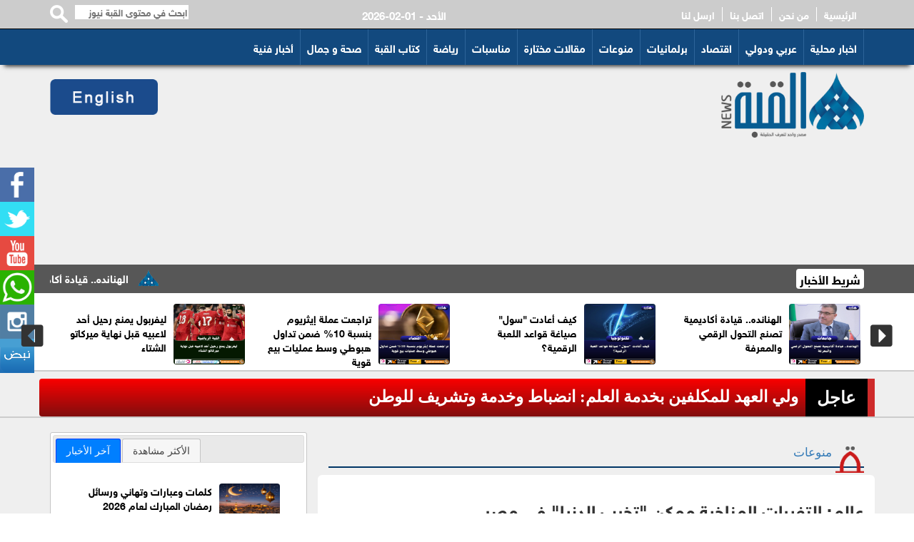

--- FILE ---
content_type: text/html; charset=UTF-8
request_url: https://alqubbahnews.com/article/244488
body_size: 11763
content:
<!DOCTYPE html>
<html class="no-js">
<head>
<meta charset="utf-8">
<meta http-equiv="X-UA-Compatible" content="IE=edge">
<title>عالم: التغيرات المناخية ممكن "تخرب الدنيا" في مصر :: القبة نيوز </title>
<meta name="viewport" content="width=device-width, initial-scale=1">
<link rel="icon" type="image/x-icon" href="/img/icon-2022.png" />
<meta name="facebook-domain-verification" content="i8w5500em4y1n83afnfs31eygjde5w" />
<meta name="google-adsense-account" content="ca-pub-9482392330877992">	
	
  
    <meta property="og:locale" content="ar_AR" />
	<meta name="keywords" lang="ar" content="" />
    <meta property='og:type' content='article'/>
	<meta property='og:title' content='عالم: التغيرات المناخية ممكن "تخرب الدنيا" في مصر'/>
	<meta property='og:description' content='القبة نيوز- أكد العالم المصري فاروق الباز على ضرورة الاهتمام بتأثيرات تغير المناخ، خاصة وأن مصر من أكثر الدول التي'/>
	<meta property='og:site_name' content='القبة نيوز'/>
	<meta property="og:url" content="https://alqubbahnews.com/article/244488"/>
	<meta property="og:image" content="https://alqubbahnews.com/assets/2021-12-16/images/244488_1_1639656055.jpg" />
	
    <meta name="description" content="القبة نيوز- أكد العالم المصري فاروق الباز على ضرورة الاهتمام بتأثيرات تغير المناخ، خاصة وأن مصر من أكثر الدول التي">
	<link rel="canonical" href="https://alqubbahnews.com/article/244488" />
	<link rel='shortlink' href='https://alqubbahnews.com/post.php?id=244488' />
	
	
	<meta property="article:published_time" content="1969-12-31 23:00:00+00:00" />
	<meta name="twitter:card" content="summary_large_image" />
	<meta name="twitter:description" content="القبة نيوز- أكد العالم المصري فاروق الباز على ضرورة الاهتمام بتأثيرات تغير المناخ، خاصة وأن مصر من أكثر الدول التي" />
	<meta name="twitter:title" content="عالم: التغيرات المناخية ممكن "تخرب الدنيا" في مصر" />
	<meta name="twitter:site" content="@alqubbahnews" />
	<meta name="twitter:image" content="https://alqubbahnews.com/assets/2021-12-16/images/244488_1_1639656055.jpg" />
	<meta name="twitter:creator" content="@alqubbahnews" />	
	
	
<link data-rh="true" rel="amphtml" href="https://alqubbahnews.com/amp/article/244488"/>	
 <script type="application/ld+json">
{
 "@context": "http://schema.org",
 "@type": "BreadcrumbList",
 "itemListElement":
 [
  {
   "@type": "ListItem",
   "position": 1,
   "item":
   {
    "@id": "https://alqubbahnews.com/",
    "name": "الرئيسية"
    }
  },
  {
   "@type": "ListItem",
  "position": 2,
  "item":
   {
     "@id": "https://alqubbahnews.com/category-28/منوعات",
     "name": "منوعات"
    }
   },
   {
   "@type": "ListItem",
  "position": 3,
  "item":
   {
     "@id": "https://alqubbahnews.com/article/244488",
     "name": "عالم: التغيرات المناخية ممكن "تخرب الدنيا" في مصر"
   }
  }
 ]
}
</script>
<!-- script for Breadcrumb Schema Markup - End --> <!-- script for News Article Schema Markup - Start -->
<script type="application/ld+json">
{

  "@context": "https://schema.org",
  "@type": "NewsArticle",
  "mainEntityOfPage": {
    "@type": "WebPage",
    "@id": "https://alqubbahnews.com/article/244488"
  },
  "headline": "عالم: التغيرات المناخية ممكن "تخرب الدنيا" في مصر",
  "image": "https://alqubbahnews.com/assets/2021-12-16/images/244488_1_1639656055.jpg",
  "datePublished": "1969-12-31 23:00:00",
  "dateModified": "1969-12-31 23:00:00",
  "author": {
    "@type": "Person",
    "name": "القبة نيوز"
  },
   "publisher": {
    "@type": "Organization",
    "name": "القبة نيوز",
    "logo": {
      "@type": "ImageObject",
      "url": "https://alqubbahnews.com/img/logo.png"
    }
  },
  "description": "

	القبة نيوز- أكد العالم المصري فاروق الباز على ضرورة الاهتمام بتأثيرات تغير المناخ، خاصة وأن مصر من أكثر الدول التي تأثرت من التغيرات، متحدثا عن فرص واعدة لمصر في مجال الطاقة الشمسية.

	
		
			
				وشدد على أن مصر من أهم الدول التي يجب أن تشارك في تغيير المناخ، وقال إن التغيرات المناخية ممكن تخرب الدنيا في مصر.
				
				وتابع العالم المصري قائلا: نحن نكتشف في الصحراء الغربية آثار أنهار ووجود زرافات وحيوانات لم تعد موجودة.
				
				وأشار الباز، خلال مداخلة هاتفية ببرنامج يحدث في مصر، إلى أن هناك مبالغة زائدة عن اللزوم فيما يتعلق باختفاء بعض المدن، مثل غرق الإسكندرية ودمياط، وأضاف: لا بد أن نعرف تأثيرات التغير المناخي وما سيحدث، موضحا أن البحر الأحمر يتسع وشبه الجزيرة العربية تبتعد عن إفريقيا 2 ونصف سنتيمتر كل عام.
				
				وأوضح العالم المصري، أن وصول السفينة الفضائية العلمية إلى محور الشمس الذي تصدر منه الحرارة وما نراه هو عبارة عن انفجارات، مشيرا إلى أن هذا الفريق يذهب ليعلم كيف يحدث ذلك وكيف تصدر طاقة الشمس.
				
				وفيما يتعلق بالطاقة المتجدد، قال إنه هناك اهتماما مصريا بالغا بالطاقة المتجددة وطرق استخدامها، خاصة الطاقة الشمسية في ظل التغيرات المناخية، وأضاف: يمكننا أن نصدر طاقة شمسية لأوروبا ونمتلك نماذج مبهرة.
				
				(روسيا اليوم)




"
}
</script>
	


<link rel="stylesheet" href="https://use.fontawesome.com/releases/v5.7.2/css/all.css" integrity="sha384-fnmOCqbTlWIlj8LyTjo7mOUStjsKC4pOpQbqyi7RrhN7udi9RwhKkMHpvLbHG9Sr" crossorigin="anonymous">
<link rel="stylesheet" href="https://alqubbahnews.com/js/bootstrap/bootstrap.min.css?v=4.50" type="text/css">

<!-- Owl Stylesheets -->
<link rel="stylesheet" href="https://alqubbahnews.com/owlcarousel/assets/owl.carousel.min.css">
<link rel="stylesheet" href="https://alqubbahnews.com/owlcarousel/assets/owl.theme.default.min.css">
<link rel="stylesheet" href="https://alqubbahnews.com/css/solid-menu.css?v=8.25" type="text/css">
<link rel="stylesheet" href="https://alqubbahnews.com/css/custom.css?v=12.55" type="text/css">
<link rel="stylesheet" href="/css/liMarquee.css?v=1.0" type="text/css">
<link rel="stylesheet" href="//code.jquery.com/ui/1.12.1/themes/base/jquery-ui.css">
	
<script type="text/javascript" src="https://ajax.googleapis.com/ajax/libs/jquery/1.12.4/jquery.min.js"></script> 
<script type="text/javascript" src="https://cdnjs.cloudflare.com/ajax/libs/jquery-validate/1.19.1/jquery.validate.min.js"></script> 

<!-- Global site tag (gtag.js) - Google Analytics --> 
<script async src="https://www.googletagmanager.com/gtag/js?id=UA-173006856-1"></script> 
<script>
  window.dataLayer = window.dataLayer || [];
  function gtag(){dataLayer.push(arguments);}
  gtag('js', new Date());

  gtag('config', 'UA-173006856-1');
</script> 
<script async src="https://pagead2.googlesyndication.com/pagead/js/adsbygoogle.js?client=ca-pub-9482392330877992"
     crossorigin="anonymous"></script>
	
	
<script type='text/javascript' src='https://platform-api.sharethis.com/js/sharethis.js#property=65ce81a0c4ab2000198d4ba3&product=sop' async='async'></script>
</head>

<body>

<div id="fb-root"></div>
<script async defer crossorigin="anonymous" src="https://connect.facebook.net/ar_AR/sdk.js#xfbml=1&version=v15.0" nonce="M0FSsnrq"></script>
	
<div id="wrapper" style="padding-top: 0 !important;" class="no-overflow-x">
  <div class="social-side"> 
	<a href="https://facebook.com/Alqubaah.News" title="Facebook"><img src="/img/facebook-icon.png"  alt="facebook"/></a> 
	<a href="https://twitter.com/al_qubbah" title="Twitter"><img src="/img/twitter-icon.png"  alt="twitter"/></i></a> 
<a href="https://www.youtube.com/@alqubahnews" title="Youtube"><img src="/img/youtube-icon.png"  alt="Youtube"/></a> 
<a href="#" title="whatsapp"><img src="/img/whatsapp-icon.png"  alt="whatsapp"/></a> 
<a href="https://instagram.com/" title="instagram"><img src="/img/instagram-icon.png"  alt="Instagram"/></a> 

<a href="https://nabd.com/alqubbah" title="nabd"><img src="/img/nabd.png"  alt="nabd"/></a> </div>
<style>
	.mobile-version { background-color: #cfcdcd; padding: 15px; text-align: center; display: block; color:#000; font-size: 30px; font-weight: bold; font-family: helveticaneuebold;}

	.full-page {
    width: 105px;
    padding: 5px;
    font-family: helveticaneuebold;
    font-size: 14px;
    float: left;
    background-color: #c81618;
    border-radius: 4px;
    margin-left: 0px;
    text-align: center; margin-right: 15px; margin-top: 15px;margin-left: 60px
}
	.full-page a { color:#FFF;}

.search-box { margin-top:7px; text-align:left;}
.search-text { padding: 5px width:70%;font-size: 13px; float:left;  border:none; direction:rtl; font-family:helveticaneuebold;}
.search-btn { float:left; border:none; margin-right:10px;}	
	
.ticker { background-color: #00193d; height: 35px !important; border-bottom-left-radius: 4px; border-bottom-right-radius: 4px; border:2px solid #bd1d1a; border-top:none;}
	
 .now-container { margin-top:10px; background-color: #cc0202; padding: 10px; overflow: hidden; height: 53px;background: rgb(160,11,11); border-top-left-radius:4px;border-bottom-left-radius:4px; background: rgb(160,11,11);
background: linear-gradient(0deg, rgba(160,11,11,1) 0%, rgba(129,14,14,1) 0%, rgba(251,0,0,1) 100%);}
 .now-item a { color:#fff; font-family: tajawal; font-size: 23px; font-weight: bold;}
.now-lable {border-right:10px solid #ce2b2b; background-color: #000; color:#fff; text-align: center; font-family: tajawal; font-weight: bold; margin-top:10px;font-size: 24px; font-weight: bold; padding: 10px; text-align: center; height: 53px;}
.form-control { text-align: right;}

	

	.mobile-nav-scroll { margin: 0px; padding: 0px;list-style: none; width:auto;}
	.mobile-nav-scroll li { display: inline-block;}
	.qa_outer_cont {
	min-height: 45px;
    box-shadow: 0 3px 6px 0 rgba(0,35,64,0.05);
    background-color: white;
    position: relative;
	}
	
	.qam_cont {
    transform: translateY(0%);
    min-height: 45px;
    transition: transform .4s ease-out;
    display: inline-flex;
    flex: 0 0 auto;
}
	.qa_outer_cont {
    min-height: 45px;
    box-shadow: 0 3px 6px 0 rgba(0,35,64,0.05);
    background-color: white;
    position: relative;
}
	
	.qam_item {
    padding: 10px 10px 0;
    display: inline-block;
    color: rgba(35,35,35,0.75);
    text-decoration: none;
    position: relative;
    order: 3;
    padding: 0 15px 0;
    font-family: HelveticaNeueBold;
    font-size: 14px;
    height: 45px;
    display: inline-flex;
    align-items: center;
		    white-space: nowrap;
}
		
		
		.qa_outer_cont::after {
    background: -webkit-linear-gradient(0deg, #fff, rgba(255,255,255,0));
    height: 45px;
    position: absolute;
    pointer-events: none;
    left: 0;
    top: 0;
    width: 24px;
    z-index: 2;
    content: ' ';
}	
	
	.now-content { text-align: right; direction: rtl; background-color: #ce2b2b;family: tajawal; font-weight: bold; font-size: 17px; margin-bottom: 10px; padding: 5px;}
	.now-content a {color:#fff;font-family: tajawal;font-size: 17px;font-weight: bold;}
	
	.top-banner { background-color:#ccc; border-radius: 4px; height: 80px; width:100%}
	
	
</style>
<section id="nav-section">
  <div class="solid-menus" style="border-bottom: 1px solid #000;">
    <nav class="mini-menu mini-menu-darker p-static hidden-xs" style="height: 40px;">
      <div class="container">
        <div class="row">
          <div class="col-md-4">
            <ul class="top-menu">
              <li><a href="/">الرئيسية </a></li>
              <li><a href="/page-1/من-نحن">من نحن</a></li>
              <li><a href="/page-2/اتصل-بنا"> اتصل بنا </a></li>
              <li><a href="/page-4/أرسل-لنا">ارسل لنا </a></li>
        
			  </ul>
          </div>
          <div class="col-md-2"> &nbsp; </div>
          <div class="col-md-3">
            <div class="date">2026-02-01 - الأحد </div>
          </div>
          <div class="col-md-3">
            <div class="search-box">
              <form action="/search.php" method="get">
                <input type="image" src="/img/search-btn.png" class="search-btn" align="بحث">
                <input name="keywords" type="text" class="search-text" id="keywords" placeholder="ابحث في محتوى القبة نيوز ">
              </form>
            </div>
          </div>
        </div>
      </div>
    </nav>
  </div>
  <div class="container-fluid solid-menus" style="padding: 0;">
    <nav class="navbar navbar-narrow navbar-default navbar-dark navbar-static-top no-border-radius no-margin fz-12" style="top: 0;" id="sticky">
      <div class="container" id="navbar-inner-container">
        <form action="/search.php" method="get"; id="top-search" role="form" class="no-margin" style="display: none;">
          <div class="col-lg-12">
            <div class="form-group no-margin">
              <input class="form-control no-border" id="keywords" name="keywords" placeholder="ابحث في محتوى القبة نيوز" type="text">
            </div>
          </div>
        </form>
        <div class="navbar-header">
          <button type="button" class="navbar-toggle navbar-toggle-left" data-toggle="collapse" data-target="#solidMenu"> <span class="icon-bar"></span> <span class="icon-bar"></span> <span class="icon-bar"></span> </button>
          <a class="navbar-brand navbar-brand-center hidden-lg hidden-md hidden-sm visible-xs" href="#"> <img src="/img/logo.png" alt="القبة نيوز" class="mobile-logo"/></a>

        </div>
        <div class="collapse navbar-collapse" id="solidMenu">
          <ul class="nav navbar-nav">
            <li ><a href="/category/اخبار-محلية/">اخبار محلية</a></li>
            <li ><a href="/category/عربي-ودولي/">عربي ودولي</a></li>
            <li ><a href="/category/اقتصاد/">اقتصاد</a></li>
            <li ><a href="/category/تحت-القبة/">برلمانيات</a></li>
            <li ><a href="/category/منوعات/">منوعات</a></li>
            <li ><a href="/category/مقالات-مختارة/">مقالات مختارة</a></li>
            <li ><a href="/category/مناسبات/">مناسبات</a></li>
            <li ><a href="/category/رياضة/">رياضة</a></li>
            <li ><a href="/category/كتاب-القبة/">كتاب القبة</a></li>
            <li ><a href="/category/جمال-صحة/">صحة و جمال</a></li>
<!--            <li ><a href="/category/أخبار-ثقافية/">ثقافة</a></li>-->
            <li ><a href="/category/أخبار-فنية/">أخبار فنية</a></li>
<!--            <li ><a href="/category/أخبار-ساخنة/">أخبار ساخنة</a></li>-->
          </ul>
        </div>
        <div class="navbar-pos-search hidden-lg hidden-md hidden-sm visible-xs"> <a href="#" class="x-search x-search-trigger navbar-link"><i class="icon-search3"></i></a> <a href="#" class="x-search x-search-close navbar-link" style="display: none;"><i class="icon-line-cross"></i></a> </div>
      </div>
    </nav>
    <div class="container-fluid mobile-only" style="border-bottom:2px solid #ccc; height: 50px; overflow: auto; direction: rtl; text-align: right;">
      <div class="container">
        <div class="row">
          <div class="col-lg-12" style="margin-bottom: 10px;" scroll-x="yes">
            <div class="qa_outer_cont">
              <nav data-ng-controller="quickAccessMenuController" class="qam_cont ng-scope"> <a href="https://alqubbahnews.com"  class="qam_item active"><span class="qam_item_text">الصفحة الرئيسية</span></a> <a href="/category/اخبار-محلية/"  class="qam_item active"><span class="qam_item_text">اخبار محلية</span></a> <a href="/category/عربي-ودولي/"  class="qam_item active">عربي ودولي<span class="qam_item_text"></span></a> <a href="/category/اقتصاد/"  class="qam_item active"><span class="qam_item_text">اقتصاد</span></a> <a href="/category/تحت-القبة/"  class="qam_item active"><span class="qam_item_text">برلمانيات</span></a> <a href="/category/بانوراما/"  class="qam_item active"><span class="qam_item_text">بانوراما</span></a> <a href="/category/مقالات-مختارة/"  class="qam_item active"><span class="qam_item_text">مقالات مختارة</span></a> <a href="/category/مناسبات/"  class="qam_item active"><span class="qam_item_text">مناسبات</span></a> <a href="/category/رياضة/"  class="qam_item active"><span class="qam_item_text">رياضة</span></a> <a href="/category/أخبار-ثقافية/"  class="qam_item active"><span class="qam_item_text">ثقافة و فنون</span></a> <a href="/category/تلفزيون-القبة/"  class="qam_item active"><span class="qam_item_text">تلفزيون القبة</span></a> </nav>
            </div>
          </div>
        </div>
      </div>
    </div>
  </div>
<style>
	.live { text-align: left; padding-top: 20px;}	
	.live img { height: 50px;}
	
</style>	
	
	
  <div class="solid-menus">
    <nav class="mini-menu mini-menu-dark hidden-xs">
      <div class="container">
        <div class="row">
          <div class="col-md-3" style="text-align: right;"> <a href="https://alqubbahnews.com"><img src="https://alqubbahnews.com/img/logo.png" alt="القبة نيوز" class="home-logo"/></a> </div>
          
			<div class="col-md-7">
				<div class="adsense-header">
				<script async src="https://pagead2.googlesyndication.com/pagead/js/adsbygoogle.js?client=ca-pub-9482392330877992"
     crossorigin="anonymous"></script>
<!-- اعلان القبة بنر متجاوب -->
<ins class="adsbygoogle"
     style="display:block"
     data-ad-client="ca-pub-9482392330877992"
     data-ad-slot="6798945356"
     data-ad-format="auto"
     data-full-width-responsive="true"></ins>
<script>
     (adsbygoogle = window.adsbygoogle || []).push({});
</script>
				
				</div>
			
			</div>
			
			<div class="col-md-2">
			<div class="live">
							
		    <a href="https://otieu.com/4/4728474" target="_blank"><img src="/images/eng.png" /></a>
				
			  </div> 
			  </div>

        </div>
      </div>
    </nav>
  </div>
<style>
	.ticker-news-box span.breaking-news {
		
display: inline-block;
    float: right;
    margin-right: 0px;
    color: #000;
    font-size: 17px;
    line-height: 12px;
    font-family: HelveticaNeueBold;
    font-weight: 700;
    text-transform: uppercase;
    padding: 8px 5px;
    padding-right: 5px;
    background: #ffffff;
    border-radius: 4px;
	margin-top: 6px;	
	}
	}	
</style>	
  <div class="container-fluid" style="padding:0px; background-color: #575757; height: 40px; overflow: hidden;">
    <div class="container">
      <div class="row">
		  <div class="col-md-12">
	<div class="ticker-news-box"> <span class="breaking-news"> شريط الأخبار</span>
      <div class="anyClass mWrap"> <a href="#" ><img src="/img/icon-2022.png"  class="ticker-icon" alt="ticker" /></a>
<a href="/article/336587">الهنانده.. قيادة أكاديمية تصنع التحول الرقمي والمعرفة</a>

<a href="#" ><img src="/img/icon-2022.png"  class="ticker-icon" alt="ticker" /></a>
<a href="/article/336586">كيف أعادت "سول" صياغة قواعد اللعبة الرقمية؟</a>

<a href="#" ><img src="/img/icon-2022.png"  class="ticker-icon" alt="ticker" /></a>
<a href="/article/336585">تراجعت عملة إيثريوم بنسبة 10% ضمن تداول هبوطي وسط عمليات بيع قوية</a>

<a href="#" ><img src="/img/icon-2022.png"  class="ticker-icon" alt="ticker" /></a>
<a href="/article/336584">ليفربول يمنع رحيل أحد لاعبيه قبل نهاية ميركاتو الشتاء</a>

<a href="#" ><img src="/img/icon-2022.png"  class="ticker-icon" alt="ticker" /></a>
<a href="/article/336583">الاتحاد الاقتصادي الأوراسي يبدأ مفاوضات تجارة حرة مع الأردن</a>

<a href="#" ><img src="/img/icon-2022.png"  class="ticker-icon" alt="ticker" /></a>
<a href="/article/336581">حزب الميثاق الوطني – مكتب عين الباشا يحتفل بعيد ميلاد جلالة الملك عبدالله الثاني</a>

<a href="#" ><img src="/img/icon-2022.png"  class="ticker-icon" alt="ticker" /></a>
<a href="/article/336579">برعاية محافظ المفرق… احتفال وطني في مركز زها الثقافي بعيد ميلاد جلالة الملك الـ64</a>

<a href="#" ><img src="/img/icon-2022.png"  class="ticker-icon" alt="ticker" /></a>
<a href="/article/336578">ورشة تدريبية حول الذكاء العاطفي وإدارة الذات في مركز شباب عبين عبلين</a>

<a href="#" ><img src="/img/icon-2022.png"  class="ticker-icon" alt="ticker" /></a>
<a href="/article/336577">النقيب المومني: الصحفي يؤدي دوره وتحاسبه مؤسسته</a>

<a href="#" ><img src="/img/icon-2022.png"  class="ticker-icon" alt="ticker" /></a>
<a href="/article/336576">ولي العهد للمكلفين بخدمة العلم: انضباط وخدمة وتشريف للوطن</a>

<a href="#" ><img src="/img/icon-2022.png"  class="ticker-icon" alt="ticker" /></a>
<a href="/article/336575">العلي تكتب :في محراب الصبر دمي الذي يقرأ وجهك</a>

<a href="#" ><img src="/img/icon-2022.png"  class="ticker-icon" alt="ticker" /></a>
<a href="/article/336574">القاضي ينعى النائب السابق المرحوم عثمان الشيشاني</a>

<a href="#" ><img src="/img/icon-2022.png"  class="ticker-icon" alt="ticker" /></a>
<a href="/article/336573">وزير الشباب يتفقد المبنى الجديد لمركز شباب وشابات الرمثا </a>

<a href="#" ><img src="/img/icon-2022.png"  class="ticker-icon" alt="ticker" /></a>
<a href="/article/336572">مركز شباب الشيخ حسين يشارك في احتفال عيد ميلاد جلالة الملك</a>

<a href="#" ><img src="/img/icon-2022.png"  class="ticker-icon" alt="ticker" /></a>
<a href="/article/336571">مركز شباب الوسطية ينفذ ندوة توعوية حول الإصابات الرياضية </a>

<a href="#" ><img src="/img/icon-2022.png"  class="ticker-icon" alt="ticker" /></a>
<a href="/article/336570">وفاة 5 أطباء أردنيين (أسماء)</a>

<a href="#" ><img src="/img/icon-2022.png"  class="ticker-icon" alt="ticker" /></a>
<a href="/article/336569">ورشة حول العمل التطوعي في مركز شباب وشابات كفر الماء المدمج</a>

<a href="#" ><img src="/img/icon-2022.png"  class="ticker-icon" alt="ticker" /></a>
<a href="/article/336568">إعلام إيراني: ارتفاع حصيلة قتلى انفجار الغاز بمبنى الأهواز إلى 5 أشخاص</a>

<a href="#" ><img src="/img/icon-2022.png"  class="ticker-icon" alt="ticker" /></a>
<a href="/article/336567">الأردن يدين الهجمات الإرهابية التي نفذها انفصاليون في باكستان</a>

<a href="#" ><img src="/img/icon-2022.png"  class="ticker-icon" alt="ticker" /></a>
<a href="/article/336566">اجتماع حول آلية توطين المبادرات في مركز شباب وشابات كفر الماء المدمج</a>

 </div>
    </div>
	  </div>
		 </div> 
    </div>
  </div>
</section>
<section class="desktop-only">
  <div class="container-fluid" style="margin-top: 0px; border-bottom:2px solid #ccc; background-color: #fff; height: 110px; padding-top: 10px; overflow: hidden;">
    <div class="container">
      <div class="row">
        <div class="col-lg-12" >
          <div class="owl-carousel owl-theme" id="top-news" name="top-news" > <div class="item">
  <div class="top-news"> <a href="https://alqubbahnews.com/article/336587"> <img src="/assets/2026-02-01/images/35_news_1769893313.png" alt="الهنانده.. قيادة أكاديمية تصنع التحول الرقمي والمعرفة" ></a>
    <div class="title" ><a href="https://alqubbahnews.com/article/336587" >الهنانده.. قيادة أكاديمية تصنع التحول الرقمي والمعرفة</a></div>
  </div>
</div>
<div class="item">
  <div class="top-news"> <a href="https://alqubbahnews.com/article/336586"> <img src="/assets/2026-01-31/images/35_news_1769892693.png" alt="كيف أعادت سول صياغة قواعد اللعبة الرقمية؟" ></a>
    <div class="title" ><a href="https://alqubbahnews.com/article/336586" >كيف أعادت "سول" صياغة قواعد اللعبة الرقمية؟</a></div>
  </div>
</div>
<div class="item">
  <div class="top-news"> <a href="https://alqubbahnews.com/article/336585"> <img src="/assets/2026-01-31/images/35_news_1769892375.png" alt="تراجعت عملة إيثريوم بنسبة 10 ضمن تداول هبوطي وسط عمليات بيع قوية" ></a>
    <div class="title" ><a href="https://alqubbahnews.com/article/336585" >تراجعت عملة إيثريوم بنسبة 10% ضمن تداول هبوطي وسط عمليات بيع قوية</a></div>
  </div>
</div>
<div class="item">
  <div class="top-news"> <a href="https://alqubbahnews.com/article/336584"> <img src="/assets/2026-01-31/images/35_news_1769892179.png" alt="ليفربول يمنع رحيل أحد لاعبيه قبل نهاية ميركاتو الشتاء" ></a>
    <div class="title" ><a href="https://alqubbahnews.com/article/336584" >ليفربول يمنع رحيل أحد لاعبيه قبل نهاية ميركاتو الشتاء</a></div>
  </div>
</div>
<div class="item">
  <div class="top-news"> <a href="https://alqubbahnews.com/article/336583"> <img src="/assets/2026-01-31/images/35_news_1769892014.png" alt="الاتحاد الاقتصادي الأوراسي يبدأ مفاوضات تجارة حرة مع الأردن" ></a>
    <div class="title" ><a href="https://alqubbahnews.com/article/336583" >الاتحاد الاقتصادي الأوراسي يبدأ مفاوضات تجارة حرة مع الأردن</a></div>
  </div>
</div>
<div class="item">
  <div class="top-news"> <a href="https://alqubbahnews.com/article/336582"> <img src="/assets/2026-01-31/images/35_news_1769891676.png" alt="أيهما الخيار الأفضل لبدء يومك.. القهوة أم الشاي؟" ></a>
    <div class="title" ><a href="https://alqubbahnews.com/article/336582" >أيهما الخيار الأفضل لبدء يومك.. القهوة أم الشاي؟</a></div>
  </div>
</div>
<div class="item">
  <div class="top-news"> <a href="https://alqubbahnews.com/article/336581"> <img src="/assets/2026-01-31/images/35_news_1769891107.png" alt="حزب الميثاق الوطني – مكتب عين الباشا يحتفل بعيد ميلاد جلالة الملك عبدالله الثاني" ></a>
    <div class="title" ><a href="https://alqubbahnews.com/article/336581" >حزب الميثاق الوطني – مكتب عين الباشا يحتفل بعيد ميلاد جلالة الملك عبدالله الثاني</a></div>
  </div>
</div>
<div class="item">
  <div class="top-news"> <a href="https://alqubbahnews.com/article/336580"> <img src="/assets/2026-01-31/images/35_news_1769890903.png" alt="عودة فاخوري في طريقه الآن إلى القاهرة برفقة والده للانضمام لصفوف بيرميدز والتوقيع الليلة" ></a>
    <div class="title" ><a href="https://alqubbahnews.com/article/336580" >عودة فاخوري في طريقه الآن إلى القاهرة برفقة والده للانضمام لصفوف بيرميدز والتوقيع الليلة</a></div>
  </div>
</div>
 </div>
        </div>
      </div>
    </div>
  </div>
</section>
<section style="background-color: #EFEFEF; ">
  <div class="container">
    <div class="row" >
      <div class="col-sm-12">
        <div class="col-sm-1">
          <div class="now-lable">عاجل</div>
        </div>
        <div class="col-sm-11">
          <div class="now-container">
            <div class="owl-carousel owl-theme" id="breaking-news" name="breaking-news" >         <div class="item">
          <div class="now-item"> <a href="https://alqubbahnews.com/article/336577">النقيب المومني: الصحفي يؤدي دوره وتحاسبه مؤسسته</a> </div>
        </div>        <div class="item">
          <div class="now-item"> <a href="https://alqubbahnews.com/article/336576">ولي العهد للمكلفين بخدمة العلم: انضباط وخدمة وتشريف للوطن</a> </div>
        </div>        <div class="item">
          <div class="now-item"> <a href="https://alqubbahnews.com/article/336568">إعلام إيراني: ارتفاع حصيلة قتلى انفجار الغاز بمبنى الأهواز إلى 5 أشخاص</a> </div>
        </div>        <div class="item">
          <div class="now-item"> <a href="https://alqubbahnews.com/article/336567">الأردن يدين الهجمات الإرهابية التي نفذها انفصاليون في باكستان</a> </div>
        </div> </div>
          </div>
        </div>
      </div>
    </div>
  </div>
</section>


  <section>
    <div class="container-fluid" style="text-align: center;" > </div>
  </section>
  <section>
    <div class="container-fluid" style="padding-top: 20px;border-bottom: 5px solid #005594; overflow: hidden; background-color: #EFEFEF; border-top:2px solid #ccc;border-bottom:2px solid #ccc;" >
      <div class="container">
        <div class="row">
          <div class="col-sm-8">
            <div class="col-md-12">
              <div class="title-section"> <img src="/img/icon.png" alt="">
                <h1><span><a href="/category/منوعات">منوعات </a></span></h1>
              </div>
            </div>
            <div class="col-sm-12">
              <div class="box-post noselect">
                <div class="post-content">
                  <h1 class="post-title-h1">عالم: التغيرات المناخية ممكن "تخرب الدنيا" في مصر </h1>
                  <div class="post-meta">
                    <ul>
                      <li itemprop="datePublished"><i class="far fa-clock"></i> تاريخ النشر : 2021-12-16 - 02:00 pm
 </li>
                    </ul>
                  </div>
                  <div class="box" style="text-align: left; padding-bottom: 10px;"> 
                    <!-- ShareThis BEGIN --><div class="sharethis-inline-share-buttons"></div><!-- ShareThis END -->
                  </div>
                                    <div class="post-image"> <img src="/assets/2021-12-16/images/244488_1_1639656055.jpg"  alt="عالم: التغيرات المناخية ممكن تخرب الدنيا في مصر" /> </div>
                               
     <style>
	.writer-box { width:300px; float: right;  text-align: center; padding: 10px; padding-top: 0px;}
	.writer-image img { width:100%; margin-bottom: 10px; border-radius: 4px;}
	.writer-name { color:#cc0202}
	.writer { text-align: right; color:#cc0202; font-family: helveticaneuebold}
					  
	 .post-title-h1 { font-size: 25px !important;}					  
	@media (max-width:500px) {	
		.post-title-h1 { font-size: 18px;}	
		.writer-box { float:none; overflow: hidden; margin-left: auto; margin-right: auto;}
		.post-content .post-image img { width:100%; margin-right: 0px;}
		
		#article-content iframe { width:100%}
	}
					  
					  #article-content img { width:100%;  border-radius: 4px; margin-left: auto; margin-right: auto; margin-top: 20px}
</style>
                  <div class="news-desc" >
                    					<div id="article-content">  
                    
<div>
	<h3>القبة نيوز- أكد العالم المصري فاروق الباز على ضرورة الاهتمام بتأثيرات تغير المناخ، خاصة وأن مصر من أكثر الدول التي تأثرت من التغيرات، متحدثا عن فرص واعدة لمصر في مجال الطاقة الشمسية.</h3></div>
<div id="newscontent">
	<h4>
		<div id="txt_sizer">
			<p><br />
				وشدد على أن مصر من أهم الدول التي يجب أن تشارك في تغيير المناخ، وقال إن "التغيرات المناخية ممكن تخرب الدنيا في مصر".<br />
				<br />
				وتابع العالم المصري قائلا: "نحن نكتشف في الصحراء الغربية آثار أنهار ووجود زرافات وحيوانات لم تعد موجودة".<br />
				<br />
				وأشار الباز، خلال مداخلة هاتفية ببرنامج "يحدث في مصر"، إلى أن هناك مبالغة زائدة عن اللزوم فيما يتعلق باختفاء بعض المدن، مثل غرق الإسكندرية ودمياط، وأضاف: لا بد أن نعرف تأثيرات التغير المناخي وما سيحدث، موضحا أن البحر الأحمر يتسع وشبه الجزيرة العربية تبتعد عن إفريقيا 2 ونصف سنتيمتر كل عام.<br />
				<br />
				وأوضح العالم المصري، أن وصول السفينة الفضائية العلمية إلى محور الشمس الذي تصدر منه الحرارة وما نراه هو عبارة عن انفجارات، مشيرا إلى أن هذا الفريق يذهب ليعلم كيف يحدث ذلك وكيف تصدر طاقة الشمس.<br />
				<br />
				وفيما يتعلق بالطاقة المتجدد، قال إنه هناك اهتماما مصريا بالغا بالطاقة المتجددة وطرق استخدامها، خاصة الطاقة الشمسية في ظل التغيرات المناخية، وأضاف: "يمكننا أن نصدر طاقة شمسية لأوروبا ونمتلك نماذج مبهرة".<br />
				<br />
				(روسيا اليوم)</p></div></h4></div>




					  </div>	
                    <div class="box"> 
					  <!-- ShareThis BEGIN --><div class="sharethis-inline-share-buttons"></div><!-- ShareThis END -->
					  </div>
                  </div>
                  <div class="post-content" style="padding: 10px;">
					<script async src="https://pagead2.googlesyndication.com/pagead/js/adsbygoogle.js?client=ca-pub-9482392330877992"
     crossorigin="anonymous"></script>
<ins class="adsbygoogle"
     style="display:block; text-align:center;"
     data-ad-layout="in-article"
     data-ad-format="fluid"
     data-ad-client="ca-pub-9482392330877992"
     data-ad-slot="4172782011"></ins>
<script>
     (adsbygoogle = window.adsbygoogle || []).push({});
</script>
					
					
					</div>
                  <div class="post-content">
                                         </div>
                  <div class="post-content">
                    <ul class="post-photos">
                                          </ul>
                  </div>

					
					
	<div class="post-content keywords">
				
				
				<style>
					.keywords {
						padding-top: 15px;
						padding-bottom: 15px;
						overflow: hidden;
					}
					.keyword {
						width: auto; padding: 6px;float: right;margin-left: 10px;border-radius: 4px;background-color: #12497e}
					.keyword a {
								color: #fff;}
									.keywords h2 {
									font-size: 24px !important;
									font-family: helveticaneuebold !important;
								}
				</style>
							</div>				
					
					
					
                  <style>
					  .google-news { padding: 10px; text-align: center; direction: rtl; }
					  .google-news img { height:50px;}
	 </style>
                  <div class="google-news"> تابعوا القبة نيوز  على <a href="https://news.google.com/publications/CAAqBwgKMJ2jwAswqr7XAw?hl=en-US&gl=US&ceid=US%3Aen" target="_blank"><img src="/img/google-news.png" /></a></div>
               <div class="box" style="text-align: left; padding-bottom: 10px;"> 
                    <!-- ShareThis BEGIN --><div class="sharethis-inline-share-buttons"></div><!-- ShareThis END -->
                  </div>
                </div>
              </div>
              <div id="results"></div>
              <style>
	.loading-image {  margin-left: auto; margin-right: auto;}			  
</style>
              <div class="box-post">
                <div class="col-sm-12">
                  <div class="home-section-intl"><a href="#" style="border-right: 8px solid #ce2b2b;">مواضيع قد تهمك </a><i class="fas fa-chevron-left"></i></div>
					
					
							<div class="JC-WIDGET-DMROOT" data-widget-id="6cebf8813ba5ab51729db9cd4d1239eb"></div>
<script type="text/javascript" async="async" src="https://static.jubnaadserve.com/api/widget.js"></script>	
					
                </div>
				  
				  
				  <div class="col-sm-12">
				  <script async src="https://pagead2.googlesyndication.com/pagead/js/adsbygoogle.js?client=ca-pub-9482392330877992"
     crossorigin="anonymous"></script>
<ins class="adsbygoogle"
     style="display:block"
     data-ad-format="autorelaxed"
     data-ad-client="ca-pub-9482392330877992"
     data-ad-slot="7460256496"></ins>
<script>
     (adsbygoogle = window.adsbygoogle || []).push({});
</script>
				  
				  </div>

              </div>
            </div>
          </div>
			
			 <div class="post-content">

			</div>
			
			
          <div class="col-sm-4">

            <div class="col-md-12">
<div id="tabs">				
  <ul>
    <li><a href="#tabs-1">آخر الأخبار</a></li>
    <li><a href="#tabs-2">الأكثر مشاهدة</a></li>
  </ul>
  
  <div id="tabs-1">
              <div class="box-post">
                <ul class="thumb-right">
                  <li  id="news-336550">
	<div class="local-box">
	<a href="https://alqubbahnews.com/article/336550"><img src="/assets/2026-01-31/images/33_news_1769877179.png" alt="كلمات وعبارات وتهاني ورسائل رمضان المبارك لعام 2026" ></a>
  <div class="title"><a href="https://alqubbahnews.com/article/336550">كلمات وعبارات وتهاني ورسائل رمضان المبارك لعام 2026</a></div>
		</div>
</li>
<li  id="news-336548">
	<div class="local-box">
	<a href="https://alqubbahnews.com/article/336548"><img src="/assets/2026-01-31/images/36_news_1769875868.png" alt="روتينك اليومي البسيط.. مفتاح نتائج صحية مذهلة" ></a>
  <div class="title"><a href="https://alqubbahnews.com/article/336548">روتينك اليومي البسيط.. مفتاح نتائج صحية مذهلة</a></div>
		</div>
</li>
<li  id="news-336546">
	<div class="local-box">
	<a href="https://alqubbahnews.com/article/336546"><img src="/assets/2026-01-31/images/36_news_1769874550.png" alt="دراسة تكشف العوامل المؤثرة في استمرار العزوبية بين الشباب وتأثيرها على الصحة النفسية" ></a>
  <div class="title"><a href="https://alqubbahnews.com/article/336546">دراسة تكشف العوامل المؤثرة في استمرار العزوبية بين الشباب وتأثيرها على الصحة النفسية</a></div>
		</div>
</li>
<li  id="news-336532">
	<div class="local-box">
	<a href="https://alqubbahnews.com/article/336532"><img src="/assets/2026-01-31/images/33_news_1769868741.png" alt="الأيام والليالي البيض.. فضلها، أحكامها، وحِكمتها الروحية في ضوء السنة النبوية" ></a>
  <div class="title"><a href="https://alqubbahnews.com/article/336532">الأيام والليالي البيض.. فضلها، أحكامها، وحِكمتها الروحية في ضوء السنة النبوية</a></div>
		</div>
</li>
<li  id="news-336506">
	<div class="local-box">
	<a href="https://alqubbahnews.com/article/336506"><img src="/assets/2026-01-31/images/35_news_1769855170.png" alt="«بين الفجر والغروب: كم تبلغ ساعات الصيام في الأردن هذا العام؟»" ></a>
  <div class="title"><a href="https://alqubbahnews.com/article/336506">«بين الفجر والغروب: كم تبلغ ساعات الصيام في الأردن هذا العام؟»</a></div>
		</div>
</li>
<li  id="news-336462">
	<div class="local-box">
	<a href="https://alqubbahnews.com/article/336462"><img src="/assets/2026-01-30/images/35_news_1769798068.png" alt="5 سياسيين يشغلون أكثر الوظائف صعوبة في الاتحاد الأوروبي" ></a>
  <div class="title"><a href="https://alqubbahnews.com/article/336462">5 سياسيين يشغلون أكثر الوظائف صعوبة في الاتحاد الأوروبي</a></div>
		</div>
</li>
                </ul>
              </div>
	</div>
  <div id="tabs-2">
              <div class="box-post">
                <ul class="thumb-right">
                                  </ul>
              </div>
	</div>	  	
				</div>
            </div>
            <div class="col-md-12">
              <div class="title-section"> <img src="/img/icon.png" alt="">
                <h1><span><a href="#"> تابعونا على الفيس بوك </a></span></h1>
              </div>
            </div>
            <div class="col-md-12" >
              <div class="box-post">
                <div class="fb-like-box" data-href="https://www.facebook.com/alqubbahnews/" data-width="320" data-show-faces="true" data-border-color="#ffffff" data-stream="false" data-header="true"></div>
              </div>
            </div>
            <div class="col-md-12">
              <div class="title-section"> <img src="/img/icon.png" alt="">
                <h1><span><a href="#"> تابعونا على  تويتر </a></span></h1>
              </div>
            </div>
            <div class="col-md-12" >
              <div class="box-post"> <a class="twitter-timeline" data-height="300" href="https://twitter.com/alqubbahnews">Tweets by alqubbahnews</a> <script async src="//platform.twitter.com/widgets.js" charset="utf-8"></script> 
              </div>
            </div>
          </div>
        </div>
      </div>
    </div>
  </section>

<script type="application/ld+json">
{
 "@context": "http://schema.org",
 "@type": "BreadcrumbList",
 "itemListElement":
 [
  {
   "@type": "ListItem",
   "position": 1,
   "item":
   {
    "@id": "https://www.alqubbahnews.com/",
    "name": "الرئيسية"
    }
  },
  {
   "@type": "ListItem",
  "position": 2,
  "item":
   {
     "@id": "https://www.alqubbahnews.com/category/منوعات",
     "name": "منوعات"
    }
   },
   {
   "@type": "ListItem",
  "position": 3,
  "item":
   {
     "@id": "https://alqubbahnews.com/article/244488",
     "name": "عالم: التغيرات المناخية ممكن تخرب الدنيا في مصر"
   }
  }
 ]
}
</script>
<!-- script for Breadcrumb Schema Markup - End --> <!-- script for News Article Schema Markup - Start -->
<script type="application/ld+json">
{

  "@context": "https://schema.org",
  "@type": "NewsArticle",
  "mainEntityOfPage": {
    "@type": "WebPage",
    "@id": "https://alqubbahnews.com/article/244488"
  },
  "headline": "عالم: التغيرات المناخية ممكن تخرب الدنيا في مصر",
  "image": "https://alqubbahnews.com/assets/2021-12-16/images/244488_1_1639656055.jpg",
  "datePublished": "1969-12-31 23:00:00",
  "dateModified": "1969-12-31 23:00:00",
  "author": {
    "@type": "Person",
    "name": "القبة نيوز"
  },
   "publisher": {
    "@type": "Organization",
    "name": "القبة نيوز",
    "logo": {
      "@type": "ImageObject",
      "url": "https://alqubbahnews.com/img/logo.png"
    }
  },
  "description": "

	القبة نيوز- أكد العالم المصري فاروق الباز على ضرورة الاهتمام بتأثيرات تغير المناخ، خاصة وأن مصر من أكثر الدول التي تأثرت من التغيرات، متحدثا عن فرص واعدة لمصر في مجال الطاقة الشمسية.

	
		
			
				وشدد على أن مصر من أهم الدول التي يجب أن تشارك في تغيير المناخ، وقال إن التغيرات المناخية ممكن تخرب الدنيا في مصر.
				
				وتابع العالم المصري قائلا: نحن نكتشف في الصحراء الغربية آثار أنهار ووجود زرافات وحيوانات لم تعد موجودة.
				
				وأشار الباز، خلال مداخلة هاتفية ببرنامج يحدث في مصر، إلى أن هناك مبالغة زائدة عن اللزوم فيما يتعلق باختفاء بعض المدن، مثل غرق الإسكندرية ودمياط، وأضاف: لا بد أن نعرف تأثيرات التغير المناخي وما سيحدث، موضحا أن البحر الأحمر يتسع وشبه الجزيرة العربية تبتعد عن إفريقيا 2 ونصف سنتيمتر كل عام.
				
				وأوضح العالم المصري، أن وصول السفينة الفضائية العلمية إلى محور الشمس الذي تصدر منه الحرارة وما نراه هو عبارة عن انفجارات، مشيرا إلى أن هذا الفريق يذهب ليعلم كيف يحدث ذلك وكيف تصدر طاقة الشمس.
				
				وفيما يتعلق بالطاقة المتجدد، قال إنه هناك اهتماما مصريا بالغا بالطاقة المتجددة وطرق استخدامها، خاصة الطاقة الشمسية في ظل التغيرات المناخية، وأضاف: يمكننا أن نصدر طاقة شمسية لأوروبا ونمتلك نماذج مبهرة.
				
				(روسيا اليوم)




"
}
</script>

  <style>
.copyrights {
    font-family: tajawal; direction: rtl;
    font-size: 15px;
    color: #fff;
    text-align: center;
    padding: 20px;padding-top: 20px; border-top:1px solid #ccc; margin-top: 15px; 
}
.footer-menu {
    margin: 0px;
    padding: 0px;
    list-style: none;
}
.footer-menu li {
    width: 25%;
    float: right;
    padding-bottom: 10px;
	text-align: right;
}
.footer-menu li a {
    display: block;
    padding: 5px;
    color: #fff;
    font-family: tajawal;
    font-size: 16px;
	}
	.footer-logo { text-align:center; overflow: hidden; margin-bottom: 15px;}
	.footer-logo img { width:200px}
</style>
<section>
  <div class="container-fluid" style="padding-top: 20px; background-color: #000; border-bottom: 1px solid #ccc; padding-bottom: 20px" >
    <div class="container">
      <div class="row">
        <div class="col-sm-8">
          <ul class="footer-menu">
            <li class="first"><a href="https://alqubbahnews.com">الصفحة الرئيسية</a></li>
            <li ><a href="/category/اخبار-محلية/">اخبار محلية</a></li>
            <li ><a href="/category/عربي-ودولي/">عربي ودولي</a></li>
            <li ><a href="/category/اقتصاد/">اقتصاد</a></li>
            <li ><a href="/category/تحت-القبة/">برلمانيات</a></li>
            <li ><a href="/category/بانوراما/">بانوراما</a></li>
            <li ><a href="/category/مقالات-مختارة/">مقالات مختارة</a></li>
            <li ><a href="/category/مناسبات/">مناسبات</a></li>
            <li ><a href="/category/رياضة/">رياضة</a></li>
            <li ><a href="/category/ثقافة-و-فنون/">ثقافة و فنون</a></li>
            <li ><a href="/category/تلفزيون-القبة/">تلفزيون القبة</a></li>
			  
			 <li><a href="/page-3/الخصوصية"> سياسة الخصوصية</a></li> 
			  
          </ul>
        </div>
        <div class="col-sm-4">
          <div class="footer-logo">
			<img src="/img/white-logo-2.png" alt="القبة نيوز"/> </div>
			             <ul class="social-icons">
				<li> <a href="https://www.facebook.com/Alqubaah.News" title="Facebook"><i class="fab fa-facebook"></i></a></li>
                <li><a href="https://twitter.com/al_qubbah" title="Twitter"><i class="fab fa-twitter-square"></i></a></li>
                <li> <a href="https://www.youtube.com/@alqubahnews" title="Youtube"><i class="fab fa-youtube-square"></i></a></li>
				<li> <a href="#"><i class="fab fa-whatsapp-square"></i></a></li>
              </ul>
			
        </div>
		  <div class="col-sm-12">
		  <div class="col-sm-3">
			  &nbsp;
		  </div>
		  <div class="col-sm-6">
			  <div class="copyrights">جميع الحقوق محفوظة للقبة نيوز © 2023
<br>
				  لا مانع من الاقتباس وإعادة النشر شريطة ذكر المصدر ( القبة نيوز )<br>
				    
</div>
		  </div>		  <div class="col-sm-3">
			  &nbsp;
		  </div>
			  
			  
			  			<div class="col-md-12">
										<div class="developed">
				<style>
					.developed { width:300px; border-radius: 4px; text-align: center; font-size: 15px; font-family: helveticaneuebold; background-color: #fff; padding: 10px; direction: rtl; margin-left: auto; margin-right: auto; color:#333 !important; overflow: hidden; margin-bottom: 20px;}
					.developed img { width:120px;  }
				</style>
				تصميم و تطوير <a href="https://vertexjo.com/arb"><img src="https://vertexjo.com/img/logo-eye.png"></a>
				</div>
			
		</div>
			  </div>
      </div>
    </div>
  </div>
</section>
</div>
</body>
<!--<script src="https://alqubbahnews.com/js/jquery-1.11.1.min.js" type="text/javascript"></script>-->
<script src="https://alqubbahnews.com/js/jquery-easing/jquery.easing.js" type="text/javascript"></script>
<script src="https://alqubbahnews.com/js/bootstrap/bootstrap.min.js" type="text/javascript"></script>

<script src="https://alqubbahnews.com/owlcarousel/owl.carousel.js" type="text/javascript"></script>
<script src="https://alqubbahnews.com/js/jquery-waypoint/jquery.waypoints.min.js" type="text/javascript"></script>
<script src="https://alqubbahnews.com/js/solid-menu.js" type="text/javascript"></script>
<script type="text/javascript" src="https://alqubbahnews.com/js/vertex.js"></script> 
<script type="text/javascript" src="https://alqubbahnews.com/js/jquery.liMarquee.js?v=5"></script>
<script src="https://code.jquery.com/ui/1.12.1/jquery-ui.js"></script>


<script>
  $( function() {
    $( "#tabs" ).tabs();
  } );
</script>



<script>
	$(window).on('load',function(){
		$('.anyClass').liMarquee({
		scrollamount: 50,
		direction: 'right',
		drag: false,
		circular: false,

		scrolldelay: 10
	});
	})
</script>



<script>
$(".title a").each(function() {
  var textMaxChar = $(this).attr('data-max-characters');
  var text = $(this).text();
  
  text = text.replace('...',' ');
  //text = text.replace('..',' ');
	
	length = text.split(' ').length;
	if(length > textMaxChar) {
    var lastWord = text.split(' ')[textMaxChar];
    var lastWordIndex = text.indexOf(lastWord);
		$(this).text(text.substr(0, lastWordIndex) );
	}
});

$(document).ready(function() {
              var owl = $('#top-news');
              owl.owlCarousel({
                rtl: true,
                margin: 10,
				autoplayTimeout:10000,
                nav: true,
				smartSpeed:500, 
			    autoplay:true, 
                loop: true,
				dots:false,
				  slideBy:4,
				loop: true,
				navText: ['<span class="fas fa-caret-square-left fa-2x"></span>','<span class="fas fa-caret-square-right fa-2x"></span>'], 
                responsive: {
                  0: {
                    items: 1
                  },
                  600: {
                    items: 3
                  },
                  1000: {
                    items: 4
                  }
                }
              })
            })
	
	
$(document).ready(function() {
              var owl = $('#mobile-news');
              owl.owlCarousel({
                rtl: true,
                margin: 10,
				autoplayTimeout:10000,
                nav: true,
				smartSpeed:500, 
			    autoplay:true, 
                loop: true,
				dots:false,
				  slideBy:4,
				loop: true,
				navText: ['<span class="fas fa-caret-square-left fa-2x"></span>','<span class="fas fa-caret-square-right fa-2x"></span>'], 
                responsive: {
                  0: {
                    items: 1
                  },
                  600: {
                    items: 1
                  },
                  1000: {
                    items: 1
                  }
                }
              })
            })
	
	
$(document).ready(function() {
              var owl = $('#breaking-news');
              owl.owlCarousel({
                rtl: true,
                margin: 10,
				autoplayTimeout:5000,
                nav: true,
				smartSpeed:500, 
			    autoplay:true, 
                loop: true,
				dots:false,
				  slideBy:4,
				loop: true,
                responsive: {
                  0: {
                    items: 1
                  },
                  600: {
                    items: 1
                  },
                  1000: {
                    items: 1
                  }
                }
              })
            })	
</script>


<script>
//$("#news-244488").css("display", "none");
</script>



<script type="text/javascript" src="//s7.addthis.com/js/300/addthis_widget.js#pubid=ra-585bc93c50bc4502"></script>

</html>

--- FILE ---
content_type: text/html; charset=utf-8
request_url: https://www.google.com/recaptcha/api2/aframe
body_size: 267
content:
<!DOCTYPE HTML><html><head><meta http-equiv="content-type" content="text/html; charset=UTF-8"></head><body><script nonce="i89RHA0aDbYZ16HguEEm2Q">/** Anti-fraud and anti-abuse applications only. See google.com/recaptcha */ try{var clients={'sodar':'https://pagead2.googlesyndication.com/pagead/sodar?'};window.addEventListener("message",function(a){try{if(a.source===window.parent){var b=JSON.parse(a.data);var c=clients[b['id']];if(c){var d=document.createElement('img');d.src=c+b['params']+'&rc='+(localStorage.getItem("rc::a")?sessionStorage.getItem("rc::b"):"");window.document.body.appendChild(d);sessionStorage.setItem("rc::e",parseInt(sessionStorage.getItem("rc::e")||0)+1);localStorage.setItem("rc::h",'1769903428845');}}}catch(b){}});window.parent.postMessage("_grecaptcha_ready", "*");}catch(b){}</script></body></html>

--- FILE ---
content_type: text/css
request_url: https://alqubbahnews.com/css/custom.css?v=12.55
body_size: 3473
content:
@font-face {
  font-family: helveticaneuereg;
  font-display: swap;
  src: url(../fonts/HelveticaNeueW23forSKY-Reg_T02.eot), url(../fonts/HelveticaNeueW23forSKY-Reg_T02.eot?#iefix) format("embedded-opentype"), url(../fonts/HelveticaNeueMEforSKYW21-Rg_web.woff2) format("woff2"), url(../fonts/HelveticaNeueMEforSKYW21-Rg_web.woff) format("woff"), url(../fonts/HelveticaNeueMEforSKYW21-Rg_web.ttf) format("truetype"), url(../fonts/HelveticaNeueW23forSKY-Reg_T02.svg#HelveticaNeueW23forSKY-Reg_T02) format("svg");
  font-weight: 400;
  font-style: normal
}
@font-face {
  font-family: helveticaneuebold;
  font-display: swap;
  src: url(../fonts/HelveticaNeueW23forSKY-Bd_T02.eot), url(../fonts/HelveticaNeueW23forSKY-Bd_T02.eot?#iefix) format("embedded-opentype"), url(../fonts/HelveticaNeueMEforSKYW21-Bd_web.woff2) format("woff2"), url(../fonts/HelveticaNeueMEforSKYW21-Bd_web.woff) format("woff"), url(../fonts/HelveticaNeueMEforSKYW21-Bd_web.ttf) format("truetype"), url(../fonts/HelveticaNeueW23forSKY-Bd_T02.svg#HelveticaNeueW23forSKY-Bd_T02) format("svg");
  font-weight: 800;
  font-style: normal
}
a:hover {
  text-decoration: none !important
}
.home-logo {
  width: 200px;
  margin-bottom: 10px;
  margin-top: 10px;
}
.mini-menu.mini-menu-dark {
  background-image: url(../img/map-1.png) !important;
  background-position: center !important;
  background-repeat: no-repeat !important;
}
.top-menu {
  padding: 0px;
  margin: 0px;
  margin-top: 10px;
  direction: rtl;
  list-style: none;
}
.top-menu li {
  font-family: helveticaneuebold;
  font-size: 14px;
  float: right;

  color: #fff;
  text-align: center;
}
.top-menu li a {
  color: #fff;
  font-weight: bold;
  padding-left: 10px; padding-right: 10px;
  display: block;
  border-left: 1px solid #fff;
}
.top-menu li:last-child a { border:none;} 
.social-icons {
  list-style: none;
  padding-top: 4px;
  text-align: center;
  margin: 0px;
  padding: 0px;
}
.social-icons li {
  font-size: 24px;
  padding-right: 15px;
  display: inline-block;
}
.social-icons li a {
  color: #efefef;
}
.top-banner img {
  width: 100%;
  height: 80px;
  border-radius: 4px;
}
.main-border {
  border: 5px solid #00305f;
  padding: 10px;
  border-radius: 10px;
  margin-bottom: 15px;
  padding-top: 20px;
}
.main-list-thumb {
  list-style: none;
  margin: 0px;
  padding: 0px;
}
.main-list-thumb li {
  padding-right: 5px;
  padding-left: 5px;
  direction: rtl;
  text-align: right;
  overflow: hidden;
  padding-top: 9px;
  border-bottom: 1px solid #ccc;
  padding-bottom: 9px
}
.main-list-thumb li img {
  width: 65px;
  height: 66px;
  float: right;
  border-radius: 4px;
  margin-left: 10px;
}
.main-list-thumb li a {
  color: #000;
  font-family: helveticaneuebold;
  font-size: 15px;
}
.main-list-thumb li:hover, .main-list-thumb li.active {
  background-color: #075c92;
  border-radius: 4px;
}
.main-list-thumb li:hover a, .main-list-thumb li.active a {
  color: #fff;
}
.main-story {
  display: none;
}
.date {
  font-family: helveticaneuebold;
  font-size: 15px;
  font-weight: bold;
  color: #fff;
  text-align: right;
  margin-top: 10px;
}
.top-story {
  position: relative;
  margin-left: 5px;
}
.top-story img {
  width: 100%;
  border-radius: 5px;
  height: 425px !important;
}
.top-home .top-story-2 {
  margin-bottom: 7px;
  position: relative;
}
.top-home:last-child .top-story-2 {
  margin-bottom: 0px;
}
/*
.top-home:nth-child(1)  .top-story-2,.top-home:nth-child(3)  .top-story-2 {
    margin-bottom: 15px;
    position: relative; 
}
	


	
.top-home:nth-child(2) .top-story-2,.top-home:nth-child(4)  .top-story-2{
    margin-bottom: 15px;
    position: relative; 
}
*/
.top-story .shadw-box {
  position: absolute;
  bottom: 0;
  width: 100%;
  font-family: helveticaneuebold;
  font-size: 23px;
  padding: 10px;
  text-align: right;
  direction: rtl;
  border-bottom-left-radius: 5px;
  border-bottom-right-radius: 5px;
  padding-top: 15px;
  padding-bottom: 15px;
  background-color: rgba(40, 45, 52, .7);
  color: #fff;
}
.top-story-2 {
  margin-bottom: 15px;
  position: relative;
}
.top-story-2 img {
  width: 100%;
  border-radius: 5px;
  height: 165px !important;
  border: 1px solid #ccc;
}
.top-story-2 .shadw-box {
  position: absolute;
  bottom: 0;
  background-color: rgba(40, 45, 52, .7);
  color: #fff;
  width: 100%;
  font-family: helveticaneuebold;
  font-size: 15px;
  padding: 5px;
  text-align: right;
  direction: rtl;
  border-bottom-left-radius: 5px;
  border-bottom-right-radius: 5px;
}
.shadw-box a {
  color: #FFF;
  font-weight: bold
}
.top-story .cat-title, .top-story-2 .cat-title {
  border-radius: 4px;
  background-color: #be2f21;
  color: #FFF;
  text-align: center;
  padding: 5px;
  padding-left: 10px;
  padding-right: 10px;
  position: absolute;
  right: 0;
  margin-right: 5px;
  margin-top: 5px;
  font-family: helveticaneuebold;
  font-size: 12px;
}
.top-news {
  margin-top: 15px;
  overflow: hidden;
  position: relative;
  margin: 5px;
}
.top-news img {
  width: 100px !important;
  height: 85px !important;
  border-radius: 4px; float: right; margin-left: 10px;
}
.top-news .title {
  text-align: right;
  direction: rtl;
  font-family: helveticaneuebold;
  font-weight: bold;
  width: 100%;
  padding: 10px;

}
.top-news .title a {
  color: #000;
  font-size: 14px;
  font-family: helveticaneuebold;
  font-weight: bold;
}
.top-news-main {
  margin-bottom: 10px;
  margin-top: 10px;
  overflow: hidden;
  padding-left: 10px;
  /*border:1px solid #ccc;*/ border-radius: 4px;
  background-color: #fff;
  padding: 5px;
}
.top-news-main:last-child {}
.top-news-main img {
  width: 110px !important;
  height: 90px !important;
  border-radius: 4px;
  float: right;
  margin-left: 10px;
}
.top-news-main .title {
  text-align: right;
  direction: rtl;
  font-family: helveticaneuebold;
  font-weight: bold;
}
.top-news-main .title a {
  color: #000;
  font-size: 15px;
  font-family: helveticaneuebold;
  font-weight: bold;
}
.top-story-3 {
  margin-bottom: 0px;
  /*    position: relative;*/
  margin-top: 10px;
  height: 295px;
}
.top-story-3 img {
  width: 100%;
  border-radius: 5px;
  height: 205px;
}
.top-story-3 .shadw-box {
  /*    position: absolute;
    bottom: 0;
    background-image: linear-gradient(0deg, black, rgba(0,0,0,0.7), rgba(0,0,0,0));*/
  width: 100%;
  font-family: helveticaneuebold;
  font-size: 18px;
  padding: 5px;
  text-align: right;
  direction: rtl;
  border-bottom-left-radius: 5px;
  border-bottom-right-radius: 5px;
}
.wide-news-3 {
  margin-bottom: 15px;
  /*    position: relative;*/
  margin: 4px;
  height: 280px;
}
.wide-news-3 img {
  width: 100%;
  border-radius: 5px;
  height: 175px;
}
.wide-news-3 .shadw-box {
  /*    position: absolute;
    bottom: 0;
    background-image: linear-gradient(0deg, black, rgba(0,0,0,0.7), rgba(0,0,0,0));*/
  width: 100%;
  font-family: helveticaneuebold;
  font-size: 16px;
  padding: 5px;
  text-align: right;
  direction: rtl;
  border-bottom-left-radius: 5px;
  border-bottom-right-radius: 5px;
  margin-top: 10px;
}
.wide-news-3 .shadw-box a {
  color: #000;
}
/*---------------------------------------------------*/
.wide-news-3-white {
  margin-bottom: 15px;
  /*    position: relative;*/
  margin: 4px;
  height: 280px;
}
.wide-news-3-white img {
  width: 100%;
  border-radius: 5px;
  height: 175px;
}
.wide-news-3-white .shadw-box {
  /*    position: absolute;
    bottom: 0;
    background-image: linear-gradient(0deg, black, rgba(0,0,0,0.7), rgba(0,0,0,0));*/
  width: 100%;
  font-family: helveticaneuebold;
  font-size: 18px;
  padding: 5px;
  text-align: right;
  direction: rtl;
  border-bottom-left-radius: 5px;
  border-bottom-right-radius: 5px;
  margin-top: 10px;
}
.wide-news-3-white .shadw-box a {
  color: #FFF;
}
/*----------------------------------------------------*/
.top-story-3 .shadw-box a {
  color: #000;
}
.inner-home:nth-child(1) .top-story-3 {
  margin-left: 8px;
}
.inner-home:nth-child(2) .top-story-3 {
  margin-right: 8px;
}
.top-story-3 .cat-title {
  border-radius: 4px;
  background-color: #be2f21;
  color: #FFF;
  text-align: center;
  padding: 5px;
  margin-top: 5px;
  font-family: helveticaneuebold;
  font-size: 12px;
}
.under-news {
  margin-bottom: 20px;
  margin-top: 0px;
  overflow: hidden;
  height: 200px;
}
.under-news img {
  width: 100%;
  height: 140px;
  border-radius: 4px;
  margin-bottom: 10px;
}
.under-news .title {
  text-align: right;
  direction: rtl;
}
.under-news .title a {
  color: #000;
  font-size: 16px;
  font-family: helveticaneuebold;
  font-weight: bold
}
.home-section {
  padding: 10px;
  font-family: helveticaneuebold;
  float: right;
  font-weight: 700;
  font-size: 25px;
  padding-right: 0px;
  width: 100%;
  text-align: right;

  padding-bottom: 0px;
  border-bottom: 5px solid #886732;
}
.home-section-gray {
  padding: 10px;
  text-align: center;
  margin-bottom: 10px;
  font-family: helveticaneuebold;
  float: right;
  font-weight: 700;
  font-size: 23px;
  padding-right: 0px;
  width: 100%;
  text-align: right;
  background: linear-gradient(to top, #00305f 50%, #EFEFEF 50%);
  padding-bottom: 0px;
}
.home-section a, .home-section-gray a {
  color: #886732;
  padding: 5px;
  padding-left: 10px;
  padding-right: 10px;
  margin-right: 0px;
  float: right;
  margin-top: 15px;
}
.home-section-black {
  padding: 10px;
  text-align: center;
  margin-bottom: 10px;
  font-family: helveticaneuebold;
  float: right;
  font-weight: 700;
  font-size: 23px;
  padding-right: 0px;
  width: 100%;
  text-align: right;
  background: linear-gradient(to top, #000 50%, #EFEFEF 50%);
  padding-bottom: 0px;
}
.home-section-black a {
  color: #FFF;
  background-color: #000;
  display: initial;
  padding: 5px;
  padding-left: 10px;
  padding-right: 10px;
  margin-right: 0px;
  float: right;
  border-right: 10px solid #ce2b2b;
  padding: 10px;
}
.home-section-social {
  padding: 10px;
  text-align: center;
  margin-bottom: 10px;
  font-family: helveticaneuebold;
  float: right;
  font-weight: 700;
  font-size: 23px;
  padding-right: 0px;
  width: 100%;
  text-align: right;
  background: linear-gradient(to top, #cc0202 50%, #EFEFEF 50%);
  padding-bottom: 0px;
}
.home-section-social a {
  color: #FFF;
  background-color: #cc0202;
  display: initial;
  padding: 5px;
  padding-left: 10px;
  padding-right: 10px;
  margin-right: 0px;
  float: right;
  border-right: 10px solid #00305f;
  padding: 10px;
}
.home-section-social .edge {
  width: 0;
  height: 0;
  border-style: solid;
  border-width: 0 0 40px 20px;
  border-color: transparent transparent #cc0202 transparent;
  float: right;
}
.home-section-black .edge {
  width: 0;
  height: 0;
  border-style: solid;
  border-width: 0 0 40px 20px;
  border-color: transparent transparent #000 transparent;
  float: right;
}
.edge {
  width: 0;
  height: 0;
  border-style: solid;
  border-width: 0 0 40px 20px;
  border-color: transparent transparent #00305f transparent;
  float: right;
}
.fa-chevron-left {
  margin-top: 5px;
}
.home-section-white {
  padding: 0px;
  text-align: center;
  font-family: helveticaneuebold;
  float: right;
  font-weight: bold;
  font-size: 25px;
  padding-right: 0px;
  width: 100%;
  text-align: right;
  padding-bottom: 0px;
}
.home-section-white a {
  color: #FFF;
  padding: 0px;
  padding-left: 15px;
  padding-right: 10px;
  margin-right: -1px;
  float: right;
  border-right: 8px solid #ce2b2b;
  font-weight: bold
}
.home-section-intl {
  padding: 0px;
  text-align: center;
  margin-bottom: 10px;
  font-family: helveticaneuebold;
  float: right;
  font-weight: bold;
  font-size: 25px;
  padding-right: 0px;
  width: 100%;
  text-align: right;
  padding-bottom: 0px;
}
.home-section-intl a {
  color: #000;
  padding: 0px;
  padding-left: 15px;
  padding-right: 10px;
  margin-right: -1px;
  float: right;
  font-weight: bold
}
.page-shadow {
  background-image: url(../img/alroeyaShadow.png);
  background-repeat: no-repeat;
  background-position: left;
  height: 30px;
}
.home-section::after {
  content: " ";
  width: 32px;
  background-image: url(../img/content_go_arrow.svg);
  background-repeat: no-repeat;
  background-position: center center;
  background-size: 13px 15px;
  margin-right: 10px;
}
.edge {
  width: 0;
  height: 0;
  border-style: solid;
  border-width: 0 0 40px 20px;
  border-color: transparent transparent #00305f transparent;
  float: right;
}
/*.home-section:after {
    right: 45px;
    top: -26px;
    content: '';
    position: absolute;
    width: 0;
    height: 0;
    border-top: 11px solid transparent;
    border-right: 15px solid #911313;
    clear: both;
}
	*/
.gray-back {
  background-color: #e4e4e4;
}
.white-back {
  background-color: #FFF;
}
.blue-bg {
  background-color: #00305f;
}
.purbelle-bg {
  background-color: #dfd4f1;
}
.thumb-right {
  list-style: none;
  padding: 0px;
  margin: 0px;
  overflow: auto;
  margin-top: 0px;
}
.thumb-right li {
  height: 95px;
  overflow: hidden;
}

.thumb-right.hot li {
  height: 85px;
  overflow: hidden;
}

.thumb-right li img {
  width: 85px;
  height: 75px;
  border-radius: 4px;
  float: right;
  margin-left: 10px;
}
.thumb-right li .title {
  font-family: helveticaneuebold;
  font-size: 14px;
  direction: rtl;
  text-align: right
}
.thumb-right li .title a {
  color: #000;
  font-weight: bold
}
.thumb-right-new {
  list-style: none;
  padding: 0px;
  margin: 0px;
  overflow: auto;
  margin-top: 0px;
}
.thumb-right-new li {
  height: 107px;
  overflow: hidden;
}
.thumb-right-new li img {
  margin-top: 5px;
  width: 130px;
  height: 90px;
  border-radius: 4px;
  float: right;
  margin-left: 10px;
}
.thumb-right-new li .title {
  font-family: helveticaneuebold;
  font-size: 16px;
  direction: rtl;
  text-align: right
}
.thumb-right-new li .title a {
  color: #000;
  font-weight: bold
}
.thumb-right-writers {
  list-style: none;
  padding: 0px;
  margin: 0px;
  overflow: auto;
  margin-top: 0px;
}
.thumb-right-writers li {
  height: 92px;
  overflow: hidden;
  width: 100%;
  overflow: hidden;
  margin-bottom: 10px;
  border-bottom: 1px solid #000;
}
.thumb-right-writers li img {
  margin-top: 10px;
  width: 80px;
  height: 80px;
  border-radius: 4px;
  float: right;
  margin-left: 10px;
  border-radius: 50%
}
.thumb-right-writers li .title {
  font-size: 16px;
  font-family: helveticaneuebold;
  font-size: 17px;
  direction: rtl;
  text-align: right;
  margin-top: 15px;
}
.thumb-right-writers li .writer {
  font-size: 14px;
  font-weight: bold;
  font-family: helveticaneuebold;
  direction: rtl;
  text-align: right;
  color: #ffc42e
}
.thumb-right-writers li .title a {
  font-size: 14px;
  color: #FFF;
  font-weight: bold
}
.thumb-right-social {
  list-style: none;
  padding: 0px;
  margin: 0px;
  overflow: auto;
  margin-top: 0px;
}
.thumb-right-social li {
  overflow: hidden;
}
.thumb-right-social li img {
  width: 135px;
  height: 115px;
  border-radius: 4px;
  float: right;
  margin-left: 10px;
  margin-top: 10px;
}
.thumb-right-social li .title {
  margin-top: 10px;
  font-family: helveticaneuebold;
  font-size: 16px;
  direction: rtl;
  text-align: right
}
.thumb-right-social li .title a {
  color: #000;
  font-weight: bold
}
.border-box {
  overflow: hidden;
  margin-left: 15px;
  /*-webkit-box-shadow: 0px 0px 5px 0px rgba(51,51,51,0.35);
-moz-box-shadow: 0px 0px 5px 0px rgba(51,51,51,0.35);
box-shadow: 0px 0px 5px 0px rgba(51,51,51,0.35);*/
  border: 1px solid #ccc;
  border-radius: 4px;
  background-color: #fff;
}
.box-white {
  background-color: #FFF;
  border-radius: 4px;
  padding: 10px;
  margin-bottom: 15px;
}
/* owl nav */
.fa-2x {
  font-size: 35px;
}
.owl-prev span, .owl-next span {
  color: #333;
}
.owl-prev span:hover, .owl-next span:hover {
  color: #8199A3;
}
.owl-prev, .owl-next {
  position: absolute;
  top: 0;
  height: 100%;
}
.owl-prev {
  left: -45px;
  top: -10px;
}
.owl-next {
  right: -45px;
  top: -10px;
}
/* removing blue outline from buttons */
button:focus, button:active {
  outline: none;
}
.box-post {
  padding: 15px;
  background-color: #fff;
  border-radius: 6px;
  margin-bottom: 20px;
  overflow: hidden
}
.box-post {
  padding-right: 15px;
  padding-left: 15px;
  padding-bottom: 15px;
  margin-bottom: 15px;
}
.post-content {
  text-align: justify;
  direction: rtl;
  font-family: helveticaneuebold;
  font-size: 17px;
  font-weight: bold;
}
.post-content h1 {
  text-align: right !important;
  font-size: 25px;
  font-weight: bold;
  margin-bottom: 15px;
  font-family: helveticaneuebold;
}
.post-content .post-image {
  text-align: center;
  margin-bottom: 15px;

}
.post-content .post-image img {
  max-width: 420px;
  border-radius: 4px;

  margin-right: 15px;
	max-height: 350px;
 }
.post-content .source {
  color: #ff9c02
}
.post-meta {
  overflow: hidden;
  padding-bottom: 10px;
}
.post-meta ul {
  margin: 0px;
  padding: 0px;
}
.post-meta ul li a {
  color: #999;
}
.post-meta ul li .fas {
  margin-left: 5px;
}
.post-meta ul li {
  font-size: 13px;
  color: #999;
  font-weight: bold;
  overflow: hidden;
  margin-right: 10px;
  direction: rtl;
}
.post-meta ul li:last-child {}
.nav {
  list-style: disc !important;
  color: #c92127 !important
}
.navbar-nav > li {
  margin-left: 0px;
}
/*------------------------------*/
.post-photos {
  list-style: none;
  margin: 0px;
  padding: 0px;
}
.post-photos li {
  text-align: center;
  margin-bottom: 20px
}
.post-photos li img {
  width: 90%;
  margin-left: auto;
  margin-right: auto;
}
.video-container {
  position: relative;
  padding-bottom: 56.25%;
  margin-top: 20px;
  margin-bottom: 20px;
  height: 0;
  overflow: hidden
}
.video-container embed, .video-container iframe, .video-container object {
  position: absolute;
  top: 0;
  left: 0;
  width: 100%;
  height: 100%
}

.title-section {
  border-bottom: 2px solid #003566;
  margin-bottom: 10px; direction: rtl;
}

.title-section span.path a { font-family: helveticaneuebold; color:#333; font-size: 17px;}

.title-section h2 {
  color: #333333;
  font-size: 25px;
  font-family: helveticaneuebold;
  font-weight: 700;
  margin: 0 0 30px;
  text-transform: uppercase;
  margin-bottom: -1px;
}
.title-section h2 span {
  display: inline-block;
  padding-bottom: 10px;
  border-bottom: 5px solid #333333;
}

.title-section h2 span a { color:#000; font-size: 20px;}
.title-section img { width:40px; float: right; margin-left:5px;}


.mobile-only {
  display: none;
}




@media (max-width:767px) {
	
	
	.navbar-nav > li { background-color: #075c92;}	
	
  .solid-menus .navbar-default.navbar-dark {
    background-color: #efefef
  }
  .mobile-logo {
    height: 45px;
    margin-right: 0px;
    float: right;
  }
  .solid-menus .navbar-brand.navbar-brand-center {
    position: relative !important;
    float: right;
  }
  .navbar-brand {
    padding: 3px 0px;
  }
  .top-story {
    margin-left: 0px;
  }
  .top-story img {
    height: auto
  }
  .top-story-2 img {
    height: auto
  }
  .top-story-2 {
    margin-left: 0px !important;
  }
  .col-lg-12 {
    padding-top: 5px;
    padding-bottom: 5px;
  }
  .now-lable {
    display: none;
  }
  .now-content a {
    font-size: 13px !important;
  }
  .desktop-only {
    display: none;
  }
  .mobile-only {
    display: block;
	  margin-top: 55px;
  }
  .mobile-margin {
    margin-bottom: 0px !important
  }
  .solid-menus .navbar-default.navbar-dark .navbar-nav > li > a {
    background: none !important;
    color: #fff;
    text-align: right;
  }
  .col-lg-1, .col-lg-10, .col-lg-11, .col-lg-12, .col-lg-2, .col-lg-3, .col-lg-4, .col-lg-5, .col-lg-6, .col-lg-7, .col-lg-8, .col-lg-9, .col-md-1, .col-md-10, .col-md-11, .col-md-12, .col-md-2, .col-md-3, .col-md-4, .col-md-5, .col-md-6, .col-md-7, .col-md-8, .col-md-9 {
    padding-left: 5px;
    padding-right: 5px;
  }
}
.social-side {
  position: fixed;
  left: 0px;
  top: 235px
}
.social-side img {
  width: 48px;
}
.social-side a {
  display: block;
  overflow: hidden;
}

.nav > li > a { padding-left: 9px; padding-right: 9px; font-size: 16px;    border-right: 1px solid #2d6499;}

@media(max-width:767px) {
  .social-side {
    display: none;
  }
  .now-item a {
    font-size: 15px !important;
  }
  .now-container {
    height: 43px !important
  }
  .owl-carousel .owl-item img {
    width: 100% !important
  }
}

--- FILE ---
content_type: text/css
request_url: https://alqubbahnews.com/css/liMarquee.css?v=1.0
body_size: 507
content:
.mWrap {opacity:0;}
.mMove {opacity:0; white-space:nowrap; transform: translateZ(0);}
.mWrap.mIni,
.mWrap.mIni .mMove {opacity:1}
.mWrap,
.mWrap *{
	-moz-user-select: none;
	-webkit-user-select: none;
	-khtml-user-select: none;
	user-select: none;    
	direction: rtl;
}
.grab {
	cursor: -moz-grab;
	cursor: -webkit-grab;
	cursor: grab;
}
.grabbing { 
	cursor: -moz-grabbing !important;
	cursor: -webkit-grabbing !important;
	cursor: grabbing !important; 
}
.strTools *,
.strTools *:after,
.strTools *:before {
	box-sizing:border-box !important;
	-moz-user-select: none;
	-webkit-user-select: none;
	-khtml-user-select: none;
	user-select: none;   
}
.mWrap img {
	max-width:none !important; height: 30px; padding-left: 10px; padding-right: 10px;
}
.str_move {
	cursor:move;
}
.str_static .str_move,
.no_drag .str_move,
.noStop .str_move{
	cursor:inherit;
}


/* === Appearance Marquee === */
.mWrap {
	width:93%;
	font-size:inherit;
	line-height:inherit;
	font-family:inherit;
	text-transform:none;
	text-align:left;
	background:none;
	color:inherit;
	height: 30px !important;
	overflow: hidden;
	padding-top: 7px;
}

.mWrap a { color:#FFF !important; font-family: HelveticaNeueBold; font-size: 15px; }
